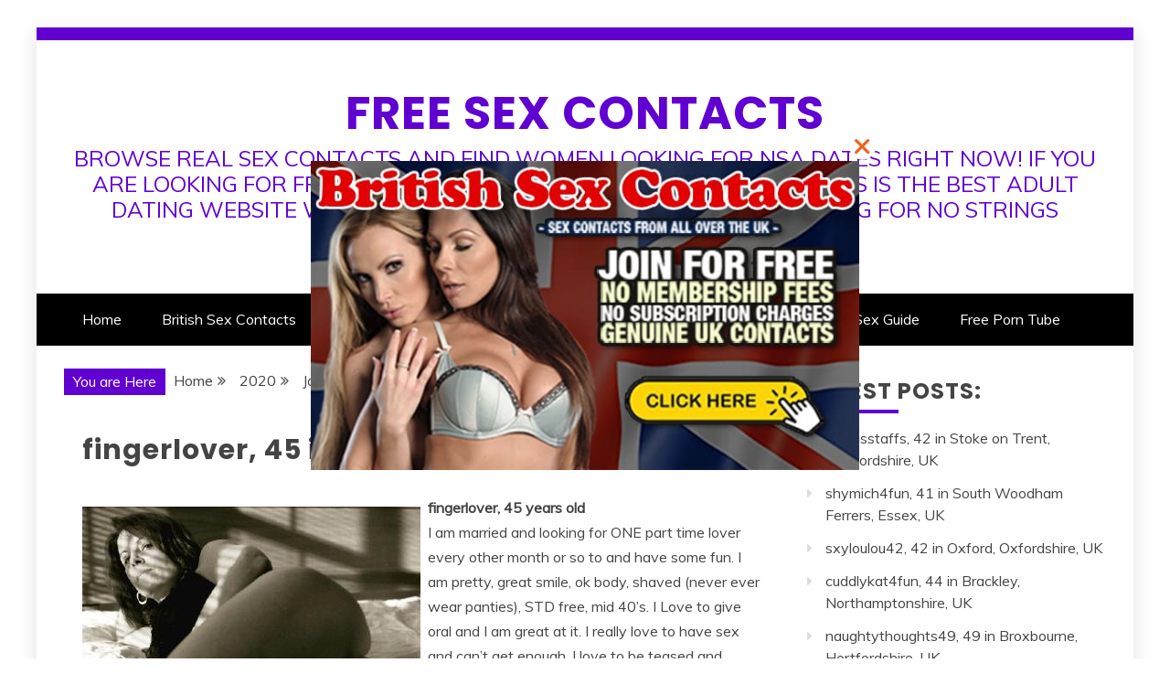

--- FILE ---
content_type: text/html; charset=UTF-8
request_url: https://www.adultblogs.co.uk/2020/01/fingerlover-45-in-knottingley-yorkshire/
body_size: 14508
content:
<!doctype html>
<html lang="en-US">
<head>
    <meta charset="UTF-8">
    <meta name="viewport" content="width=device-width, initial-scale=1">
    <link rel="profile" href="https://gmpg.org/xfn/11">

    <title>fingerlover, 45 in Knottingley, Yorkshire &#8211; Free Sex Contacts</title>
<meta name='robots' content='max-image-preview:large' />
	<style>img:is([sizes="auto" i], [sizes^="auto," i]) { contain-intrinsic-size: 3000px 1500px }</style>
	
		<!-- Meta Tag Manager -->
		<meta name="description" content="Find real sex contacts looking for local hookups and tips on casual dating at AdultBlogs.co.uk" />
		<!-- / Meta Tag Manager -->
<link rel='dns-prefetch' href='//www.googletagmanager.com' />
<link rel='dns-prefetch' href='//fonts.googleapis.com' />
<link rel="alternate" type="application/rss+xml" title="Free Sex Contacts &raquo; Feed" href="https://www.adultblogs.co.uk/feed/" />
<link rel="alternate" type="application/rss+xml" title="Free Sex Contacts &raquo; Comments Feed" href="https://www.adultblogs.co.uk/comments/feed/" />
<script type="text/javascript">
/* <![CDATA[ */
window._wpemojiSettings = {"baseUrl":"https:\/\/s.w.org\/images\/core\/emoji\/16.0.1\/72x72\/","ext":".png","svgUrl":"https:\/\/s.w.org\/images\/core\/emoji\/16.0.1\/svg\/","svgExt":".svg","source":{"concatemoji":"https:\/\/www.adultblogs.co.uk\/wp-includes\/js\/wp-emoji-release.min.js?ver=6.8.3"}};
/*! This file is auto-generated */
!function(s,n){var o,i,e;function c(e){try{var t={supportTests:e,timestamp:(new Date).valueOf()};sessionStorage.setItem(o,JSON.stringify(t))}catch(e){}}function p(e,t,n){e.clearRect(0,0,e.canvas.width,e.canvas.height),e.fillText(t,0,0);var t=new Uint32Array(e.getImageData(0,0,e.canvas.width,e.canvas.height).data),a=(e.clearRect(0,0,e.canvas.width,e.canvas.height),e.fillText(n,0,0),new Uint32Array(e.getImageData(0,0,e.canvas.width,e.canvas.height).data));return t.every(function(e,t){return e===a[t]})}function u(e,t){e.clearRect(0,0,e.canvas.width,e.canvas.height),e.fillText(t,0,0);for(var n=e.getImageData(16,16,1,1),a=0;a<n.data.length;a++)if(0!==n.data[a])return!1;return!0}function f(e,t,n,a){switch(t){case"flag":return n(e,"\ud83c\udff3\ufe0f\u200d\u26a7\ufe0f","\ud83c\udff3\ufe0f\u200b\u26a7\ufe0f")?!1:!n(e,"\ud83c\udde8\ud83c\uddf6","\ud83c\udde8\u200b\ud83c\uddf6")&&!n(e,"\ud83c\udff4\udb40\udc67\udb40\udc62\udb40\udc65\udb40\udc6e\udb40\udc67\udb40\udc7f","\ud83c\udff4\u200b\udb40\udc67\u200b\udb40\udc62\u200b\udb40\udc65\u200b\udb40\udc6e\u200b\udb40\udc67\u200b\udb40\udc7f");case"emoji":return!a(e,"\ud83e\udedf")}return!1}function g(e,t,n,a){var r="undefined"!=typeof WorkerGlobalScope&&self instanceof WorkerGlobalScope?new OffscreenCanvas(300,150):s.createElement("canvas"),o=r.getContext("2d",{willReadFrequently:!0}),i=(o.textBaseline="top",o.font="600 32px Arial",{});return e.forEach(function(e){i[e]=t(o,e,n,a)}),i}function t(e){var t=s.createElement("script");t.src=e,t.defer=!0,s.head.appendChild(t)}"undefined"!=typeof Promise&&(o="wpEmojiSettingsSupports",i=["flag","emoji"],n.supports={everything:!0,everythingExceptFlag:!0},e=new Promise(function(e){s.addEventListener("DOMContentLoaded",e,{once:!0})}),new Promise(function(t){var n=function(){try{var e=JSON.parse(sessionStorage.getItem(o));if("object"==typeof e&&"number"==typeof e.timestamp&&(new Date).valueOf()<e.timestamp+604800&&"object"==typeof e.supportTests)return e.supportTests}catch(e){}return null}();if(!n){if("undefined"!=typeof Worker&&"undefined"!=typeof OffscreenCanvas&&"undefined"!=typeof URL&&URL.createObjectURL&&"undefined"!=typeof Blob)try{var e="postMessage("+g.toString()+"("+[JSON.stringify(i),f.toString(),p.toString(),u.toString()].join(",")+"));",a=new Blob([e],{type:"text/javascript"}),r=new Worker(URL.createObjectURL(a),{name:"wpTestEmojiSupports"});return void(r.onmessage=function(e){c(n=e.data),r.terminate(),t(n)})}catch(e){}c(n=g(i,f,p,u))}t(n)}).then(function(e){for(var t in e)n.supports[t]=e[t],n.supports.everything=n.supports.everything&&n.supports[t],"flag"!==t&&(n.supports.everythingExceptFlag=n.supports.everythingExceptFlag&&n.supports[t]);n.supports.everythingExceptFlag=n.supports.everythingExceptFlag&&!n.supports.flag,n.DOMReady=!1,n.readyCallback=function(){n.DOMReady=!0}}).then(function(){return e}).then(function(){var e;n.supports.everything||(n.readyCallback(),(e=n.source||{}).concatemoji?t(e.concatemoji):e.wpemoji&&e.twemoji&&(t(e.twemoji),t(e.wpemoji)))}))}((window,document),window._wpemojiSettings);
/* ]]> */
</script>
<link rel='stylesheet' id='frontend.popup-css' href='https://www.adultblogs.co.uk/wp-content/plugins/popup-by-supsystic/modules/popup/css/frontend.popup.css?ver=1.10.35' type='text/css' media='all' />
<style id='wp-emoji-styles-inline-css' type='text/css'>

	img.wp-smiley, img.emoji {
		display: inline !important;
		border: none !important;
		box-shadow: none !important;
		height: 1em !important;
		width: 1em !important;
		margin: 0 0.07em !important;
		vertical-align: -0.1em !important;
		background: none !important;
		padding: 0 !important;
	}
</style>
<link rel='stylesheet' id='wp-block-library-css' href='https://www.adultblogs.co.uk/wp-includes/css/dist/block-library/style.min.css?ver=6.8.3' type='text/css' media='all' />
<style id='wp-block-library-theme-inline-css' type='text/css'>
.wp-block-audio :where(figcaption){color:#555;font-size:13px;text-align:center}.is-dark-theme .wp-block-audio :where(figcaption){color:#ffffffa6}.wp-block-audio{margin:0 0 1em}.wp-block-code{border:1px solid #ccc;border-radius:4px;font-family:Menlo,Consolas,monaco,monospace;padding:.8em 1em}.wp-block-embed :where(figcaption){color:#555;font-size:13px;text-align:center}.is-dark-theme .wp-block-embed :where(figcaption){color:#ffffffa6}.wp-block-embed{margin:0 0 1em}.blocks-gallery-caption{color:#555;font-size:13px;text-align:center}.is-dark-theme .blocks-gallery-caption{color:#ffffffa6}:root :where(.wp-block-image figcaption){color:#555;font-size:13px;text-align:center}.is-dark-theme :root :where(.wp-block-image figcaption){color:#ffffffa6}.wp-block-image{margin:0 0 1em}.wp-block-pullquote{border-bottom:4px solid;border-top:4px solid;color:currentColor;margin-bottom:1.75em}.wp-block-pullquote cite,.wp-block-pullquote footer,.wp-block-pullquote__citation{color:currentColor;font-size:.8125em;font-style:normal;text-transform:uppercase}.wp-block-quote{border-left:.25em solid;margin:0 0 1.75em;padding-left:1em}.wp-block-quote cite,.wp-block-quote footer{color:currentColor;font-size:.8125em;font-style:normal;position:relative}.wp-block-quote:where(.has-text-align-right){border-left:none;border-right:.25em solid;padding-left:0;padding-right:1em}.wp-block-quote:where(.has-text-align-center){border:none;padding-left:0}.wp-block-quote.is-large,.wp-block-quote.is-style-large,.wp-block-quote:where(.is-style-plain){border:none}.wp-block-search .wp-block-search__label{font-weight:700}.wp-block-search__button{border:1px solid #ccc;padding:.375em .625em}:where(.wp-block-group.has-background){padding:1.25em 2.375em}.wp-block-separator.has-css-opacity{opacity:.4}.wp-block-separator{border:none;border-bottom:2px solid;margin-left:auto;margin-right:auto}.wp-block-separator.has-alpha-channel-opacity{opacity:1}.wp-block-separator:not(.is-style-wide):not(.is-style-dots){width:100px}.wp-block-separator.has-background:not(.is-style-dots){border-bottom:none;height:1px}.wp-block-separator.has-background:not(.is-style-wide):not(.is-style-dots){height:2px}.wp-block-table{margin:0 0 1em}.wp-block-table td,.wp-block-table th{word-break:normal}.wp-block-table :where(figcaption){color:#555;font-size:13px;text-align:center}.is-dark-theme .wp-block-table :where(figcaption){color:#ffffffa6}.wp-block-video :where(figcaption){color:#555;font-size:13px;text-align:center}.is-dark-theme .wp-block-video :where(figcaption){color:#ffffffa6}.wp-block-video{margin:0 0 1em}:root :where(.wp-block-template-part.has-background){margin-bottom:0;margin-top:0;padding:1.25em 2.375em}
</style>
<style id='classic-theme-styles-inline-css' type='text/css'>
/*! This file is auto-generated */
.wp-block-button__link{color:#fff;background-color:#32373c;border-radius:9999px;box-shadow:none;text-decoration:none;padding:calc(.667em + 2px) calc(1.333em + 2px);font-size:1.125em}.wp-block-file__button{background:#32373c;color:#fff;text-decoration:none}
</style>
<style id='global-styles-inline-css' type='text/css'>
:root{--wp--preset--aspect-ratio--square: 1;--wp--preset--aspect-ratio--4-3: 4/3;--wp--preset--aspect-ratio--3-4: 3/4;--wp--preset--aspect-ratio--3-2: 3/2;--wp--preset--aspect-ratio--2-3: 2/3;--wp--preset--aspect-ratio--16-9: 16/9;--wp--preset--aspect-ratio--9-16: 9/16;--wp--preset--color--black: #000000;--wp--preset--color--cyan-bluish-gray: #abb8c3;--wp--preset--color--white: #ffffff;--wp--preset--color--pale-pink: #f78da7;--wp--preset--color--vivid-red: #cf2e2e;--wp--preset--color--luminous-vivid-orange: #ff6900;--wp--preset--color--luminous-vivid-amber: #fcb900;--wp--preset--color--light-green-cyan: #7bdcb5;--wp--preset--color--vivid-green-cyan: #00d084;--wp--preset--color--pale-cyan-blue: #8ed1fc;--wp--preset--color--vivid-cyan-blue: #0693e3;--wp--preset--color--vivid-purple: #9b51e0;--wp--preset--gradient--vivid-cyan-blue-to-vivid-purple: linear-gradient(135deg,rgba(6,147,227,1) 0%,rgb(155,81,224) 100%);--wp--preset--gradient--light-green-cyan-to-vivid-green-cyan: linear-gradient(135deg,rgb(122,220,180) 0%,rgb(0,208,130) 100%);--wp--preset--gradient--luminous-vivid-amber-to-luminous-vivid-orange: linear-gradient(135deg,rgba(252,185,0,1) 0%,rgba(255,105,0,1) 100%);--wp--preset--gradient--luminous-vivid-orange-to-vivid-red: linear-gradient(135deg,rgba(255,105,0,1) 0%,rgb(207,46,46) 100%);--wp--preset--gradient--very-light-gray-to-cyan-bluish-gray: linear-gradient(135deg,rgb(238,238,238) 0%,rgb(169,184,195) 100%);--wp--preset--gradient--cool-to-warm-spectrum: linear-gradient(135deg,rgb(74,234,220) 0%,rgb(151,120,209) 20%,rgb(207,42,186) 40%,rgb(238,44,130) 60%,rgb(251,105,98) 80%,rgb(254,248,76) 100%);--wp--preset--gradient--blush-light-purple: linear-gradient(135deg,rgb(255,206,236) 0%,rgb(152,150,240) 100%);--wp--preset--gradient--blush-bordeaux: linear-gradient(135deg,rgb(254,205,165) 0%,rgb(254,45,45) 50%,rgb(107,0,62) 100%);--wp--preset--gradient--luminous-dusk: linear-gradient(135deg,rgb(255,203,112) 0%,rgb(199,81,192) 50%,rgb(65,88,208) 100%);--wp--preset--gradient--pale-ocean: linear-gradient(135deg,rgb(255,245,203) 0%,rgb(182,227,212) 50%,rgb(51,167,181) 100%);--wp--preset--gradient--electric-grass: linear-gradient(135deg,rgb(202,248,128) 0%,rgb(113,206,126) 100%);--wp--preset--gradient--midnight: linear-gradient(135deg,rgb(2,3,129) 0%,rgb(40,116,252) 100%);--wp--preset--font-size--small: 13px;--wp--preset--font-size--medium: 20px;--wp--preset--font-size--large: 36px;--wp--preset--font-size--x-large: 42px;--wp--preset--spacing--20: 0.44rem;--wp--preset--spacing--30: 0.67rem;--wp--preset--spacing--40: 1rem;--wp--preset--spacing--50: 1.5rem;--wp--preset--spacing--60: 2.25rem;--wp--preset--spacing--70: 3.38rem;--wp--preset--spacing--80: 5.06rem;--wp--preset--shadow--natural: 6px 6px 9px rgba(0, 0, 0, 0.2);--wp--preset--shadow--deep: 12px 12px 50px rgba(0, 0, 0, 0.4);--wp--preset--shadow--sharp: 6px 6px 0px rgba(0, 0, 0, 0.2);--wp--preset--shadow--outlined: 6px 6px 0px -3px rgba(255, 255, 255, 1), 6px 6px rgba(0, 0, 0, 1);--wp--preset--shadow--crisp: 6px 6px 0px rgba(0, 0, 0, 1);}:where(.is-layout-flex){gap: 0.5em;}:where(.is-layout-grid){gap: 0.5em;}body .is-layout-flex{display: flex;}.is-layout-flex{flex-wrap: wrap;align-items: center;}.is-layout-flex > :is(*, div){margin: 0;}body .is-layout-grid{display: grid;}.is-layout-grid > :is(*, div){margin: 0;}:where(.wp-block-columns.is-layout-flex){gap: 2em;}:where(.wp-block-columns.is-layout-grid){gap: 2em;}:where(.wp-block-post-template.is-layout-flex){gap: 1.25em;}:where(.wp-block-post-template.is-layout-grid){gap: 1.25em;}.has-black-color{color: var(--wp--preset--color--black) !important;}.has-cyan-bluish-gray-color{color: var(--wp--preset--color--cyan-bluish-gray) !important;}.has-white-color{color: var(--wp--preset--color--white) !important;}.has-pale-pink-color{color: var(--wp--preset--color--pale-pink) !important;}.has-vivid-red-color{color: var(--wp--preset--color--vivid-red) !important;}.has-luminous-vivid-orange-color{color: var(--wp--preset--color--luminous-vivid-orange) !important;}.has-luminous-vivid-amber-color{color: var(--wp--preset--color--luminous-vivid-amber) !important;}.has-light-green-cyan-color{color: var(--wp--preset--color--light-green-cyan) !important;}.has-vivid-green-cyan-color{color: var(--wp--preset--color--vivid-green-cyan) !important;}.has-pale-cyan-blue-color{color: var(--wp--preset--color--pale-cyan-blue) !important;}.has-vivid-cyan-blue-color{color: var(--wp--preset--color--vivid-cyan-blue) !important;}.has-vivid-purple-color{color: var(--wp--preset--color--vivid-purple) !important;}.has-black-background-color{background-color: var(--wp--preset--color--black) !important;}.has-cyan-bluish-gray-background-color{background-color: var(--wp--preset--color--cyan-bluish-gray) !important;}.has-white-background-color{background-color: var(--wp--preset--color--white) !important;}.has-pale-pink-background-color{background-color: var(--wp--preset--color--pale-pink) !important;}.has-vivid-red-background-color{background-color: var(--wp--preset--color--vivid-red) !important;}.has-luminous-vivid-orange-background-color{background-color: var(--wp--preset--color--luminous-vivid-orange) !important;}.has-luminous-vivid-amber-background-color{background-color: var(--wp--preset--color--luminous-vivid-amber) !important;}.has-light-green-cyan-background-color{background-color: var(--wp--preset--color--light-green-cyan) !important;}.has-vivid-green-cyan-background-color{background-color: var(--wp--preset--color--vivid-green-cyan) !important;}.has-pale-cyan-blue-background-color{background-color: var(--wp--preset--color--pale-cyan-blue) !important;}.has-vivid-cyan-blue-background-color{background-color: var(--wp--preset--color--vivid-cyan-blue) !important;}.has-vivid-purple-background-color{background-color: var(--wp--preset--color--vivid-purple) !important;}.has-black-border-color{border-color: var(--wp--preset--color--black) !important;}.has-cyan-bluish-gray-border-color{border-color: var(--wp--preset--color--cyan-bluish-gray) !important;}.has-white-border-color{border-color: var(--wp--preset--color--white) !important;}.has-pale-pink-border-color{border-color: var(--wp--preset--color--pale-pink) !important;}.has-vivid-red-border-color{border-color: var(--wp--preset--color--vivid-red) !important;}.has-luminous-vivid-orange-border-color{border-color: var(--wp--preset--color--luminous-vivid-orange) !important;}.has-luminous-vivid-amber-border-color{border-color: var(--wp--preset--color--luminous-vivid-amber) !important;}.has-light-green-cyan-border-color{border-color: var(--wp--preset--color--light-green-cyan) !important;}.has-vivid-green-cyan-border-color{border-color: var(--wp--preset--color--vivid-green-cyan) !important;}.has-pale-cyan-blue-border-color{border-color: var(--wp--preset--color--pale-cyan-blue) !important;}.has-vivid-cyan-blue-border-color{border-color: var(--wp--preset--color--vivid-cyan-blue) !important;}.has-vivid-purple-border-color{border-color: var(--wp--preset--color--vivid-purple) !important;}.has-vivid-cyan-blue-to-vivid-purple-gradient-background{background: var(--wp--preset--gradient--vivid-cyan-blue-to-vivid-purple) !important;}.has-light-green-cyan-to-vivid-green-cyan-gradient-background{background: var(--wp--preset--gradient--light-green-cyan-to-vivid-green-cyan) !important;}.has-luminous-vivid-amber-to-luminous-vivid-orange-gradient-background{background: var(--wp--preset--gradient--luminous-vivid-amber-to-luminous-vivid-orange) !important;}.has-luminous-vivid-orange-to-vivid-red-gradient-background{background: var(--wp--preset--gradient--luminous-vivid-orange-to-vivid-red) !important;}.has-very-light-gray-to-cyan-bluish-gray-gradient-background{background: var(--wp--preset--gradient--very-light-gray-to-cyan-bluish-gray) !important;}.has-cool-to-warm-spectrum-gradient-background{background: var(--wp--preset--gradient--cool-to-warm-spectrum) !important;}.has-blush-light-purple-gradient-background{background: var(--wp--preset--gradient--blush-light-purple) !important;}.has-blush-bordeaux-gradient-background{background: var(--wp--preset--gradient--blush-bordeaux) !important;}.has-luminous-dusk-gradient-background{background: var(--wp--preset--gradient--luminous-dusk) !important;}.has-pale-ocean-gradient-background{background: var(--wp--preset--gradient--pale-ocean) !important;}.has-electric-grass-gradient-background{background: var(--wp--preset--gradient--electric-grass) !important;}.has-midnight-gradient-background{background: var(--wp--preset--gradient--midnight) !important;}.has-small-font-size{font-size: var(--wp--preset--font-size--small) !important;}.has-medium-font-size{font-size: var(--wp--preset--font-size--medium) !important;}.has-large-font-size{font-size: var(--wp--preset--font-size--large) !important;}.has-x-large-font-size{font-size: var(--wp--preset--font-size--x-large) !important;}
:where(.wp-block-post-template.is-layout-flex){gap: 1.25em;}:where(.wp-block-post-template.is-layout-grid){gap: 1.25em;}
:where(.wp-block-columns.is-layout-flex){gap: 2em;}:where(.wp-block-columns.is-layout-grid){gap: 2em;}
:root :where(.wp-block-pullquote){font-size: 1.5em;line-height: 1.6;}
</style>
<link rel='stylesheet' id='ads-for-wp-front-css-css' href='https://www.adultblogs.co.uk/wp-content/plugins/ads-for-wp/public/assets/css/adsforwp-front.min.css?ver=1.9.34' type='text/css' media='all' />
<link rel='stylesheet' id='refined-blog-heading-css' href='//fonts.googleapis.com/css?family=Poppins%3A400%2C500%2C600%2C700&#038;ver=6.8.3' type='text/css' media='all' />
<link rel='stylesheet' id='refined-magazine-style-css' href='https://www.adultblogs.co.uk/wp-content/themes/refined-magazine/style.css?ver=6.8.3' type='text/css' media='all' />
<style id='refined-magazine-style-inline-css' type='text/css'>
.site-branding h1, .site-branding p.site-title,.ct-dark-mode .site-title a, .site-title, .site-title a, .site-title a:hover, .site-title a:visited:hover { color: #6001d2; }.ct-dark-mode .site-branding  .site-description, .site-branding  .site-description { color: #6001D2; }.entry-content a, .entry-title a:hover, .related-title a:hover, .posts-navigation .nav-previous a:hover, .post-navigation .nav-previous a:hover, .posts-navigation .nav-next a:hover, .post-navigation .nav-next a:hover, #comments .comment-content a:hover, #comments .comment-author a:hover, .offcanvas-menu nav ul.top-menu li a:hover, .offcanvas-menu nav ul.top-menu li.current-menu-item > a, .error-404-title, #refined-magazine-breadcrumbs a:hover, .entry-content a.read-more-text:hover, a:hover, a:visited:hover, .widget_refined_magazine_category_tabbed_widget.widget ul.ct-nav-tabs li a  { color : #6001D2; }.candid-refined-post-format, .refined-magazine-featured-block .refined-magazine-col-2 .candid-refined-post-format, .cat-links a,.top-bar,.main-navigation ul li a:hover, .main-navigation ul li.current-menu-item > a, .main-navigation ul li a:hover, .main-navigation ul li.current-menu-item > a, .trending-title, .search-form input[type=submit], input[type="submit"], ::selection, #toTop, .breadcrumbs span.breadcrumb, article.sticky .refined-magazine-content-container, .candid-pagination .page-numbers.current, .candid-pagination .page-numbers:hover, .ct-title-head, .widget-title:before, .widget ul.ct-nav-tabs:before, .widget ul.ct-nav-tabs li.ct-title-head:hover, .widget ul.ct-nav-tabs li.ct-title-head.ui-tabs-active { background-color : #6001D2; }.candid-refined-post-format, .refined-magazine-featured-block .refined-magazine-col-2 .candid-refined-post-format, blockquote, .search-form input[type="submit"], input[type="submit"], .candid-pagination .page-numbers { border-color : #6001D2; }.cat-links a:focus{ outline : 1px dashed #6001D2; }.ct-post-overlay .post-content, .ct-post-overlay .post-content a, .widget .ct-post-overlay .post-content a, .widget .ct-post-overlay .post-content a:visited, .ct-post-overlay .post-content a:visited:hover, .slide-details:hover .cat-links a { color: #fff; }.logo-wrapper-block{background-color : #ffffff; }@media (min-width: 1600px){.ct-boxed #page{max-width : 1222px; }}@media (min-width: 1450px){.ct-boxed #page{max-width : 1222px; }}
</style>
<link rel='stylesheet' id='refined-blog-style-css' href='https://www.adultblogs.co.uk/wp-content/themes/refined-blog/style.css?ver=6.8.3' type='text/css' media='all' />
<link rel='stylesheet' id='google-fonts-css' href='//fonts.googleapis.com/css?family=Slabo+27px%7CMuli&#038;display=swap&#038;ver=6.8.3' type='text/css' media='all' />
<link rel='stylesheet' id='font-awesome-4-css' href='https://www.adultblogs.co.uk/wp-content/themes/refined-magazine/candidthemes/assets/framework/Font-Awesome/css/font-awesome.min.css?ver=1.2.4' type='text/css' media='all' />
<link rel='stylesheet' id='slick-css-css' href='https://www.adultblogs.co.uk/wp-content/themes/refined-magazine/candidthemes/assets/framework/slick/slick.css?ver=6.8.3' type='text/css' media='all' />
<link rel='stylesheet' id='slick-theme-css-css' href='https://www.adultblogs.co.uk/wp-content/themes/refined-magazine/candidthemes/assets/framework/slick/slick-theme.css?ver=6.8.3' type='text/css' media='all' />
<script type="text/javascript" src="https://www.adultblogs.co.uk/wp-includes/js/jquery/jquery.min.js?ver=3.7.1" id="jquery-core-js"></script>
<script type="text/javascript" src="https://www.adultblogs.co.uk/wp-includes/js/jquery/jquery-migrate.min.js?ver=3.4.1" id="jquery-migrate-js"></script>
<script type="text/javascript" src="https://www.adultblogs.co.uk/wp-content/plugins/popup-by-supsystic/js/common.min.js?ver=1.10.35" id="commonPps-js"></script>
<script type="text/javascript" id="corePps-js-extra">
/* <![CDATA[ */
var PPS_DATA = {"siteUrl":"https:\/\/www.adultblogs.co.uk\/","imgPath":"https:\/\/www.adultblogs.co.uk\/wp-content\/plugins\/popup-by-supsystic\/img\/","cssPath":"https:\/\/www.adultblogs.co.uk\/wp-content\/plugins\/popup-by-supsystic\/css\/","loader":"https:\/\/www.adultblogs.co.uk\/wp-content\/plugins\/popup-by-supsystic\/img\/loading.gif","close":"https:\/\/www.adultblogs.co.uk\/wp-content\/plugins\/popup-by-supsystic\/img\/cross.gif","ajaxurl":"https:\/\/www.adultblogs.co.uk\/wp-admin\/admin-ajax.php","options":{"add_love_link":"0","disable_autosave":"0"},"PPS_CODE":"pps","jsPath":"https:\/\/www.adultblogs.co.uk\/wp-content\/plugins\/popup-by-supsystic\/js\/"};
/* ]]> */
</script>
<script type="text/javascript" src="https://www.adultblogs.co.uk/wp-content/plugins/popup-by-supsystic/js/core.min.js?ver=1.10.35" id="corePps-js"></script>
<script type="text/javascript" id="frontend.popup-js-extra">
/* <![CDATA[ */
var ppsPopups = [{"id":"105","label":"Joyium","active":"1","original_id":"38","params":{"main":{"show_on":"page_load","show_on_page_load_enb_delay":"1","show_on_page_load_delay":"1","show_on_click_on_el_delay":"0","show_on_scroll_window_delay":"1","show_on_scroll_window_perc_scroll":"0","show_on_link_follow_delay":"0","visit_page_cnt":"","close_on":"overlay_click","show_pages":"all","show_time_from":"12:00am","show_time_to":"12:00am","show_date_from":"","show_date_to":"","show_to":"everyone","show_to_first_time_visit_days":"1","show_to_until_make_action_days":"30","count_times_num":"1","count_times_mes":"day","hide_for_devices_show":"0","hide_for_post_types_show":"0","hide_for_ips_show":"0","hide_for_ips":"","hide_for_countries_show":"0","hide_for_languages_show":"0","hide_search_engines_show":"0","hide_preg_url_show":"0","hide_preg_url":"","hide_for_user_roles_show":"0"},"tpl":{"width":"600","width_measure":"px","bg_overlay_opacity":"0","bg_overlay_type":"color","bg_overlay_color":"#ffffff","bg_overlay_img":"","bg_overlay_img_pos":"stretch","bg_type_0":"none","bg_img_0":"","bg_color_0":"#ffffff","font_label":"Abel","label_font_color":"","font_txt_0":"Abel","text_font_color_0":"#c6c3c3","font_footer":"Abel","footer_font_color":"#c6c3c3","responsive_mode":"width_only","reidrect_on_close":"https:\/\/www.real-sexcontacts.co.uk\/index.php?ad=ab_pu","reidrect_on_close_new_wnd":"1","close_btn":"close-orange","layered_pos":"","enb_label":"1","label":"Clear PopUp","enb_txt_0":"1","btn_txt_0":"Click to Close","btn_url_0":"#","is_close_btn_0":"1","anim_key":"none","anim_close_key":"","anim_duration":1000,"anim_close_duration":"","stat_ga_code":"","txt_0":"<p><a href=\"https:\/\/www.joyium.com\"><img class=\"alignnone size-full wp-image-8017\" src=\"https:\/\/www.adultblogs.co.uk\/wp-content\/uploads\/2023\/02\/Splash.jpg\" alt=\"\" width=\"640\" height=\"360\" \/><\/a><\/p>","sub_fields":{"email":{"label":"E-Mail","html":"text","enb":true,"mandatory":true,"name":"email"},"name":{"label":"Name","html":"text","enb":false,"name":"name"}},"reg_fields":{"name":{"label":"Name","html":"text","enb":1,"name":"name"},"email":{"label":"E-Mail","html":"text","enb":true,"mandatory":true,"name":"email"}}},"opts_attrs":{"bg_number":"1","txt_block_number":"1","btns_number":"1"}},"img_preview":"clear-popup.jpg","show_on":"1","show_to":"1","show_pages":"1","type_id":"8","views":"225234","unique_views":"140787","actions":"0","date_created":"2015-01-10 18:59:43","sort_order":"0","show_in_admin_area":"0","img_preview_url":"https:\/\/www.adultblogs.co.uk\/wp-content\/plugins\/popup-by-supsystic\/assets\/popup\/img\/preview\/clear-popup.jpg","view_id":"105_602432","type":"full_screen","rendered_html":"<span style=\"display: none;\" id=\"ppsPopupStylesHidden_105_602432\">#ppsPopupShell_105_602432 {\n\twidth: 600px;\n  \tpadding: 15px;\n  \tfont-family: \"Open Sans\",arial;\n\tfont-size: 16px;\n\tline-height: 1.475;\n\tfont-weight: normal;\n\tcolor: #fff;\n  \ttext-shadow: 1px 1px 1px #000000;\n  \ttext-align: center;\n}\n#ppsPopupShell_105_602432, #ppsPopupShell_105_602432 * {\n\t-webkit-box-sizing: content-box;\n\t-moz-box-sizing:    content-box;\n\tbox-sizing:         content-box;\n}\n#ppsPopupShell_105_602432 .ppsInnerTblContent {\n\tbackground-color: transparent;\n}\n#ppsPopupShell_105_602432 .ppsPopupLabel {\n\tfont-size: 32px;\n}\n#ppsPopupShell_105_602432 .ppsPopupClose {\n\tbackground-repeat: no-repeat;\n  \tcursor: pointer;\n}\n#ppsPopupShell_105_602432 .ppsPopupClose:hover {\n\topacity: 0.8;\n}\n#ppsPopupShell_105_602432 .ppsBtn {\n  \tdisplay: inline;\n  \tmargin: 0;\n  \tpadding: 5px 20px;\n  \tborder-radius: 5px;\n  \ttransition-duration: 0.3s;\n  \ttext-decoration: none !important;\n  \tcolor: #fff;\n  \tfont-size: 24px;\n  \tborder: 1px solid #000;\n  \tcolor: #000;}\n#ppsPopupShell_105_602432 .ppsBtn:hover,\n#ppsPopupShell_105_602432 .ppsBtn:active {}\n#ppsPopupShell_105_602432 .ppsPopupClose {\n\tdisplay: inline !important;\n}#ppsPopupShell_105_602432 .ppsPopupClose { position:absolute;background-image:url(\"https:\/\/www.adultblogs.co.uk\/wp-content\/plugins\/popup-by-supsystic\/modules\/popup\/img\/assets\/close_btns\/close-orange.png\");background-repeat:no-repeat;top:-16px;right:-16px;width:42px;height:42px; }<\/span><div id=\"ppsPopupShell_105_602432\" class=\"ppsPopupShell ppsPopupListsShell\">\n\t<a href=\"#\" class=\"ppsPopupClose ppsPopupClose_close-orange\"><\/a>\n\t<div class=\"ppsInnerTblContent\">\t\t\t<div class=\"ppsPopupTxt ppsPopupTxt_0\"><p><a href=\"https:\/\/www.joyium.com\"><img class=\"alignnone size-full wp-image-8017\" src=\"https:\/\/www.adultblogs.co.uk\/wp-content\/uploads\/2023\/02\/Splash.jpg\" alt=\"\" width=\"640\" height=\"360\" \/><\/a><\/p><\/div>\t<\/div>\n<\/div>","connect_hash":"3e133b3f7d1fe42af949c48bc5ff28ea"}];
/* ]]> */
</script>
<script type="text/javascript" src="https://www.adultblogs.co.uk/wp-content/plugins/popup-by-supsystic/modules/popup/js/frontend.popup.js?ver=1.10.35" id="frontend.popup-js"></script>

<!-- Google tag (gtag.js) snippet added by Site Kit -->
<!-- Google Analytics snippet added by Site Kit -->
<script type="text/javascript" src="https://www.googletagmanager.com/gtag/js?id=GT-NS949XT" id="google_gtagjs-js" async></script>
<script type="text/javascript" id="google_gtagjs-js-after">
/* <![CDATA[ */
window.dataLayer = window.dataLayer || [];function gtag(){dataLayer.push(arguments);}
gtag("set","linker",{"domains":["www.adultblogs.co.uk"]});
gtag("js", new Date());
gtag("set", "developer_id.dZTNiMT", true);
gtag("config", "GT-NS949XT");
/* ]]> */
</script>
<link rel="https://api.w.org/" href="https://www.adultblogs.co.uk/wp-json/" /><link rel="alternate" title="JSON" type="application/json" href="https://www.adultblogs.co.uk/wp-json/wp/v2/posts/5551" /><link rel="EditURI" type="application/rsd+xml" title="RSD" href="https://www.adultblogs.co.uk/xmlrpc.php?rsd" />
<meta name="generator" content="WordPress 6.8.3" />
<link rel="canonical" href="https://www.adultblogs.co.uk/2020/01/fingerlover-45-in-knottingley-yorkshire/" />
<link rel='shortlink' href='https://www.adultblogs.co.uk/?p=5551' />
<link rel="alternate" title="oEmbed (JSON)" type="application/json+oembed" href="https://www.adultblogs.co.uk/wp-json/oembed/1.0/embed?url=https%3A%2F%2Fwww.adultblogs.co.uk%2F2020%2F01%2Ffingerlover-45-in-knottingley-yorkshire%2F" />
<link rel="alternate" title="oEmbed (XML)" type="text/xml+oembed" href="https://www.adultblogs.co.uk/wp-json/oembed/1.0/embed?url=https%3A%2F%2Fwww.adultblogs.co.uk%2F2020%2F01%2Ffingerlover-45-in-knottingley-yorkshire%2F&#038;format=xml" />
		<script type="text/javascript">              
				jQuery(document).ready( function($) {    
					if ($('#adsforwp-hidden-block').length == 0 ) {
						$.getScript("https://www.adultblogs.co.uk/front.js");
					}
				});
		</script>
				<meta name="generator" content="Site Kit by Google 1.170.0" />		<script type="text/javascript">
			var _statcounter = _statcounter || [];
			_statcounter.push({"tags": {"author": "Admin"}});
		</script>
		
<!-- Google AdSense meta tags added by Site Kit -->
<meta name="google-adsense-platform-account" content="ca-host-pub-2644536267352236">
<meta name="google-adsense-platform-domain" content="sitekit.withgoogle.com">
<!-- End Google AdSense meta tags added by Site Kit -->

<!-- Schema & Structured Data For WP v1.53 - -->
<script type="application/ld+json" class="saswp-schema-markup-output">
[{"@context":"https:\/\/schema.org\/","@type":"BreadcrumbList","@id":"https:\/\/www.adultblogs.co.uk\/2020\/01\/fingerlover-45-in-knottingley-yorkshire\/#breadcrumb","itemListElement":[{"@type":"ListItem","position":1,"item":{"@id":"https:\/\/www.adultblogs.co.uk","name":"Free Sex Contacts"}},{"@type":"ListItem","position":2,"item":{"@id":"https:\/\/www.adultblogs.co.uk\/category\/sex-contacts\/","name":"Sex Contacts"}},{"@type":"ListItem","position":3,"item":{"@id":"https:\/\/www.adultblogs.co.uk\/2020\/01\/fingerlover-45-in-knottingley-yorkshire\/","name":"fingerlover, 45 in Knottingley, Yorkshire"}}]}]
</script>

		<style type="text/css">
					.site-title a, .site-title{
				color: #6001d2;
			}
		</style>
		<link rel="icon" href="https://www.adultblogs.co.uk/wp-content/uploads/2020/01/cropped-AB-32x32.jpg" sizes="32x32" />
<link rel="icon" href="https://www.adultblogs.co.uk/wp-content/uploads/2020/01/cropped-AB-192x192.jpg" sizes="192x192" />
<link rel="apple-touch-icon" href="https://www.adultblogs.co.uk/wp-content/uploads/2020/01/cropped-AB-180x180.jpg" />
<meta name="msapplication-TileImage" content="https://www.adultblogs.co.uk/wp-content/uploads/2020/01/cropped-AB-270x270.jpg" />
<!-- ## NXS/OG ## --><!-- ## NXSOGTAGS ## --><!-- ## NXS/OG ## -->
</head>
<body class="wp-singular post-template-default single single-post postid-5551 single-format-standard wp-embed-responsive wp-theme-refined-magazine wp-child-theme-refined-blog ct-bg ct-boxed ct-sticky-sidebar right-sidebar"  >
<div id="page" class="site">
            <a class="skip-link screen-reader-text"
           href="#content">Skip to content</a>
                    <!-- Preloader -->
            <div id="loader-wrapper">
                <div id="loader"></div>

                <div class="loader-section section-left"></div>
                <div class="loader-section section-right"></div>

            </div>
                <header id="masthead" class="site-header"  >
                <div class="overlay"></div>
                <div class="top-bar">
        <a href="#" class="ct-show-hide-top"> <i class="fa fa-chevron-down"></i> </a>
        <div class="container-inner clearfix">

            <div class="top-left-col clearfix">

        
        </div>

                <div class="top-right-col clearfix">
                </div> <!-- .top-right-col -->
                </div> <!-- .container-inner -->
        </div> <!-- .top-bar -->

                            <div class="logo-wrapper-block">
                    <div class="container-inner clearfix logo-wrapper-container">
        <div class="logo-wrapper full-wrapper text-center">
            <div class="site-branding">

                <div class="refined-magazine-logo-container">
                                            <p class="site-title"><a href="https://www.adultblogs.co.uk/"
                                                 rel="home">Free Sex Contacts</a></p>
                                            <p class="site-description">BROWSE REAL SEX CONTACTS AND FIND WOMEN LOOKING FOR NSA DATES RIGHT NOW! IF YOU ARE LOOKING FOR FREE SEX HOOKUPS WITH HORNY WOMEN THEN THIS IS THE BEST ADULT DATING WEBSITE WITH THOUSANDS OF REAL SEX CONTACTS LOOKING FOR NO STRINGS PARTNERS FOR SAME DAY FUN!</p>
                                    </div> <!-- refined-magazine-logo-container -->
            </div><!-- .site-branding -->
        </div> <!-- .logo-wrapper -->
                </div> <!-- .container-inner -->
        </div> <!-- .logo-wrapper-block -->
                <div class="refined-magazine-menu-container sticky-header">
            <div class="container-inner clearfix">
                <nav id="site-navigation"
                     class="main-navigation"  >
                    <div class="navbar-header clearfix">
                        <button class="menu-toggle" aria-controls="primary-menu"
                                aria-expanded="false">
                            <span> </span>
                        </button>
                    </div>
                    <ul id="primary-menu" class="nav navbar-nav nav-menu">
                                                <li id="menu-item-1163" class="menu-item menu-item-type-custom menu-item-object-custom menu-item-home menu-item-1163"><a href="https://www.adultblogs.co.uk/">Home</a></li>
<li id="menu-item-1166" class="menu-item menu-item-type-custom menu-item-object-custom menu-item-1166"><a href="https://www.joyium.com/index.php?ad=ab_menu">British Sex Contacts</a></li>
<li id="menu-item-6329" class="menu-item menu-item-type-custom menu-item-object-custom menu-item-6329"><a href="https://www.americansexcontacts.com/index.php?ad=ab_menu">USA Sex Contacts</a></li>
<li id="menu-item-1167" class="menu-item menu-item-type-custom menu-item-object-custom menu-item-1167"><a href="https://www.maturesexcontacts.com/index.php?ad=ab_menu">Mature Sex Contacts</a></li>
<li id="menu-item-4383" class="menu-item menu-item-type-custom menu-item-object-custom menu-item-4383"><a href="https://www.indiansexcontacts.co.uk/index.php?ad=ab_menu">Indian Sex Contacts</a></li>
<li id="menu-item-8738" class="menu-item menu-item-type-custom menu-item-object-custom menu-item-8738"><a href="https://www.sexguide.co.uk">Sex Guide</a></li>
<li id="menu-item-8813" class="menu-item menu-item-type-custom menu-item-object-custom menu-item-8813"><a href="https://www.porntube.co.uk">Free Porn Tube</a></li>
                    </ul>
                </nav><!-- #site-navigation -->

                            </div> <!-- .container-inner -->
        </div> <!-- refined-magazine-menu-container -->
                </header><!-- #masthead -->
        
    <div id="content" class="site-content">
                <div class="container-inner ct-container-main clearfix">
			
	<meta name="juicyads-site-verification" content="3518f1c49ea77e1509cf730c3b6475aa">

    <div id="primary" class="content-area">
        <main id="main" class="site-main">

                            <div class="breadcrumbs">
                    <div class='breadcrumbs init-animate clearfix'><span class='breadcrumb'>You are Here</span><div id='refined-magazine-breadcrumbs' class='clearfix'><div role="navigation" aria-label="Breadcrumbs" class="breadcrumb-trail breadcrumbs" ><ul class="trail-items"  ><meta name="numberOfItems" content="4" /><meta name="itemListOrder" content="Ascending" /><li    class="trail-item trail-begin"><a href="https://www.adultblogs.co.uk" rel="home"><span >Home</span></a><meta  content="1" /></li><li    class="trail-item"><a href="https://www.adultblogs.co.uk/2020/"><span >2020</span></a><meta  content="2" /></li><li    class="trail-item"><a href="https://www.adultblogs.co.uk/2020/01/"><span >January</span></a><meta  content="3" /></li><li    class="trail-item trail-end"><span >fingerlover, 45 in Knottingley, Yorkshire</span><meta  content="4" /></li></ul></div></div></div>                </div>
                                        <article id="post-5551" class="post-5551 post type-post status-publish format-standard hentry category-sex-contacts tag-knottingley tag-yorkshire"  >
        <div class="refined-magazine-content-container refined-magazine-no-thumbnail">
                <div class="refined-magazine-content-area">
            <header class="entry-header">

                <div class="post-meta">
                                    </div>
                <h1 class="entry-title" >fingerlover, 45 in Knottingley, Yorkshire</h1>                    <div class="entry-meta">
                                            </div><!-- .entry-meta -->
                            </header><!-- .entry-header -->


            <div class="entry-content">
                <div style='float:left; margin:0 8px 8px 0'>
			<a href='https://www.britishsexcontacts.com/Profile.php?ContactID=75836&#038;SiteID=1001&#038;SearchType=01'><br />
			<img src='https://www.britishsexcontacts.com/assets/Photos/Female/75836.jpg' style='margin-top:-15px; margin-bottom:-15px'><br />
			</a>
		</div>
<p>		<strong>fingerlover, 45 years old</strong> </strong><br />
		I am married and looking for ONE part time lover every other month or so to and have some fun.  I am pretty, great smile, ok body, shaved (never ever wear panties), STD free, mid 40&#8217;s.  I Love to give oral and I am great at it. I really love to have sex and can&#8217;t get enough.  I love to be teased and played with outside or in a public place discreetly. Fingers inside me really turn me on!</p>
<p>Visit: <a href='https://www.britishsexcontacts.com/Profile.php?ContactID=75836&#038;SiteID=1001&#038;SearchType=01'>www.britishsexcontacts.com</a> to contact fingerlover plus 1000&#8217;s of more women in the UK looking for no strings sex dates</p>
<div data-ad-id="7955" style="text-align:center; margin-top:px; margin-bottom:px; margin-left:px; margin-right:px;float:none;" class="afw afw_ad_image afw_ad afwadid-7955  ">
                                                        <div style="font-size:10px;text-align:center;color:#cccccc;">Advertisement</div>
                            
							<a target="_blank" href="https://www.britishsexcontacts.com" rel="nofollow"><img fetchpriority="high" decoding="async" height="119" width="560" src="https://www.adultblogs.co.uk/wp-content/uploads/2022/12/BSC03.gif"></a>
                                                                      
							</div>
                            </div>
            <!-- .entry-content -->

            <footer class="entry-footer">
                <span class="tags-links"><i class="fa fa-tags"></i></span><a href="https://www.adultblogs.co.uk/tag/knottingley/" rel="tag">Knottingley</a>, <a href="https://www.adultblogs.co.uk/tag/yorkshire/" rel="tag">Yorkshire</a>            </footer><!-- .entry-footer -->

                    </div> <!-- .refined-magazine-content-area -->
    </div> <!-- .refined-magazine-content-container -->
</article><!-- #post-5551 -->

	<nav class="navigation post-navigation" aria-label="Posts">
		<h2 class="screen-reader-text">Post navigation</h2>
		<div class="nav-links"><div class="nav-previous"><a href="https://www.adultblogs.co.uk/2020/01/easykate1975-45-in-lyme-regis-dorset/" rel="prev">easykate1975, 45 in Lyme Regis, Dorset</a></div><div class="nav-next"><a href="https://www.adultblogs.co.uk/2020/01/uniformfreakx-26-in-brigg-lincolnshire/" rel="next">uniformfreakx, 26 in Brigg, Lincolnshire</a></div></div>
	</nav>                <div class="related-pots-block">
                                            <h2 class="widget-title">
                            Related Ads                        </h2>
                                        <ul class="related-post-entries clearfix">
                                                    <li>
                                                                    <figure class="widget-image">
                                        <a href="https://www.adultblogs.co.uk/2026/01/shyjasstaffs-42-in-stoke-on-trent-staffordshire-uk/">
                                            <img width="300" height="220" src="https://www.adultblogs.co.uk/wp-content/uploads/2026/01/514349-300x220.jpg" class="attachment-refined-magazine-small-thumb size-refined-magazine-small-thumb wp-post-image" alt="" decoding="async" />                                        </a>
                                    </figure>
                                                                <div class="featured-desc">
                                    <h2 class="related-title">
                                        <a href="https://www.adultblogs.co.uk/2026/01/shyjasstaffs-42-in-stoke-on-trent-staffordshire-uk/">
                                            shyjasstaffs, 42 in Stoke on Trent, Staffordshire, UK                                        </a>
                                    </h2>
                                    <div class="entry-meta">
                                                                            </div><!-- .entry-meta -->
                                </div>
                            </li>
                                                    <li>
                                                                    <figure class="widget-image">
                                        <a href="https://www.adultblogs.co.uk/2026/01/shymich4fun-41-in-south-woodham-ferrers-essex-uk/">
                                            <img width="300" height="220" src="https://www.adultblogs.co.uk/wp-content/uploads/2026/01/514348-300x220.jpg" class="attachment-refined-magazine-small-thumb size-refined-magazine-small-thumb wp-post-image" alt="" decoding="async" />                                        </a>
                                    </figure>
                                                                <div class="featured-desc">
                                    <h2 class="related-title">
                                        <a href="https://www.adultblogs.co.uk/2026/01/shymich4fun-41-in-south-woodham-ferrers-essex-uk/">
                                            shymich4fun, 41 in South Woodham Ferrers, Essex, UK                                        </a>
                                    </h2>
                                    <div class="entry-meta">
                                                                            </div><!-- .entry-meta -->
                                </div>
                            </li>
                                                    <li>
                                                                    <figure class="widget-image">
                                        <a href="https://www.adultblogs.co.uk/2026/01/sxyloulou42-42-in-oxford-oxfordshire-uk/">
                                            <img width="300" height="220" src="https://www.adultblogs.co.uk/wp-content/uploads/2026/01/514347-300x220.jpg" class="attachment-refined-magazine-small-thumb size-refined-magazine-small-thumb wp-post-image" alt="" decoding="async" loading="lazy" />                                        </a>
                                    </figure>
                                                                <div class="featured-desc">
                                    <h2 class="related-title">
                                        <a href="https://www.adultblogs.co.uk/2026/01/sxyloulou42-42-in-oxford-oxfordshire-uk/">
                                            sxyloulou42, 42 in Oxford, Oxfordshire, UK                                        </a>
                                    </h2>
                                    <div class="entry-meta">
                                                                            </div><!-- .entry-meta -->
                                </div>
                            </li>
                                            </ul>
                </div> <!-- .related-post-block -->
                
        </main><!-- #main -->
    </div><!-- #primary -->


<aside id="secondary" class="widget-area"  >
    <div class="ct-sidebar-wrapper">
	
		<div class="sidebar-widget-container"><section id="recent-posts-2" class="widget widget_recent_entries">
		<h2 class="widget-title">Latest Posts:</h2>
		<ul>
											<li>
					<a href="https://www.adultblogs.co.uk/2026/01/shyjasstaffs-42-in-stoke-on-trent-staffordshire-uk/">shyjasstaffs, 42 in Stoke on Trent, Staffordshire, UK</a>
									</li>
											<li>
					<a href="https://www.adultblogs.co.uk/2026/01/shymich4fun-41-in-south-woodham-ferrers-essex-uk/">shymich4fun, 41 in South Woodham Ferrers, Essex, UK</a>
									</li>
											<li>
					<a href="https://www.adultblogs.co.uk/2026/01/sxyloulou42-42-in-oxford-oxfordshire-uk/">sxyloulou42, 42 in Oxford, Oxfordshire, UK</a>
									</li>
											<li>
					<a href="https://www.adultblogs.co.uk/2025/12/cuddlykat4fun-44-in-brackley-northamptonshire-uk/">cuddlykat4fun, 44 in Brackley, Northamptonshire, UK</a>
									</li>
											<li>
					<a href="https://www.adultblogs.co.uk/2025/12/naughtythoughts49-49-in-broxbourne-hertfordshire-uk/">naughtythoughts49, 49 in Broxbourne, Hertfordshire, UK</a>
									</li>
											<li>
					<a href="https://www.adultblogs.co.uk/2025/12/shagmeplease1-41-in-market-harborough-leicestershire-uk/">shagmeplease1, 41 in Market Harborough, Leicestershire, UK</a>
									</li>
											<li>
					<a href="https://www.adultblogs.co.uk/2025/12/realbritishcontacts-com-review-a-genuine-uk-casual-dating-site/">RealBritishContacts.com Review – A Genuine UK Casual Dating Site?</a>
									</li>
											<li>
					<a href="https://www.adultblogs.co.uk/2025/12/craveattention36-36-in-holland-on-sea-essex-uk/">craveattention36, 36 in Holland on Sea, Essex, UK</a>
									</li>
											<li>
					<a href="https://www.adultblogs.co.uk/2025/12/secretslut4men-46-in-clun-shropshire-uk/">secretslut4men, 46 in Clun, Shropshire, UK</a>
									</li>
											<li>
					<a href="https://www.adultblogs.co.uk/2025/11/chris999xxx-41-in-bedford-bedfordshire-uk/">chris999xxx, 41 in Bedford, Bedfordshire, UK</a>
									</li>
					</ul>

		</section></div> <div class="sidebar-widget-container"><section id="tag_cloud-2" class="widget widget_tag_cloud"><h2 class="widget-title">Popular Locations:</h2><div class="tagcloud"><a href="https://www.adultblogs.co.uk/tag/aberdeenshire/" class="tag-cloud-link tag-link-299 tag-link-position-1" style="font-size: 12px;" aria-label="Aberdeenshire (52 items)">Aberdeenshire<span class="tag-link-count"> (52)</span></a>
<a href="https://www.adultblogs.co.uk/tag/bedfordshire/" class="tag-cloud-link tag-link-134 tag-link-position-2" style="font-size: 12px;" aria-label="Bedfordshire (57 items)">Bedfordshire<span class="tag-link-count"> (57)</span></a>
<a href="https://www.adultblogs.co.uk/tag/berkshire/" class="tag-cloud-link tag-link-21 tag-link-position-3" style="font-size: 12px;" aria-label="Berkshire (53 items)">Berkshire<span class="tag-link-count"> (53)</span></a>
<a href="https://www.adultblogs.co.uk/tag/birmingham/" class="tag-cloud-link tag-link-91 tag-link-position-4" style="font-size: 12px;" aria-label="BIRMINGHAM (56 items)">BIRMINGHAM<span class="tag-link-count"> (56)</span></a>
<a href="https://www.adultblogs.co.uk/tag/cheshire/" class="tag-cloud-link tag-link-153 tag-link-position-5" style="font-size: 12px;" aria-label="Cheshire (82 items)">Cheshire<span class="tag-link-count"> (82)</span></a>
<a href="https://www.adultblogs.co.uk/tag/cornwall/" class="tag-cloud-link tag-link-138 tag-link-position-6" style="font-size: 12px;" aria-label="Cornwall (55 items)">Cornwall<span class="tag-link-count"> (55)</span></a>
<a href="https://www.adultblogs.co.uk/tag/county-durham/" class="tag-cloud-link tag-link-122 tag-link-position-7" style="font-size: 12px;" aria-label="County Durham (64 items)">County Durham<span class="tag-link-count"> (64)</span></a>
<a href="https://www.adultblogs.co.uk/tag/cumbria/" class="tag-cloud-link tag-link-195 tag-link-position-8" style="font-size: 12px;" aria-label="Cumbria (58 items)">Cumbria<span class="tag-link-count"> (58)</span></a>
<a href="https://www.adultblogs.co.uk/tag/derbyshire/" class="tag-cloud-link tag-link-33 tag-link-position-9" style="font-size: 12px;" aria-label="Derbyshire (87 items)">Derbyshire<span class="tag-link-count"> (87)</span></a>
<a href="https://www.adultblogs.co.uk/tag/devon/" class="tag-cloud-link tag-link-25 tag-link-position-10" style="font-size: 12px;" aria-label="Devon (103 items)">Devon<span class="tag-link-count"> (103)</span></a>
<a href="https://www.adultblogs.co.uk/tag/dorset/" class="tag-cloud-link tag-link-79 tag-link-position-11" style="font-size: 12px;" aria-label="Dorset (61 items)">Dorset<span class="tag-link-count"> (61)</span></a>
<a href="https://www.adultblogs.co.uk/tag/essex/" class="tag-cloud-link tag-link-6 tag-link-position-12" style="font-size: 12px;" aria-label="Essex (172 items)">Essex<span class="tag-link-count"> (172)</span></a>
<a href="https://www.adultblogs.co.uk/tag/fife/" class="tag-cloud-link tag-link-51 tag-link-position-13" style="font-size: 12px;" aria-label="Fife (67 items)">Fife<span class="tag-link-count"> (67)</span></a>
<a href="https://www.adultblogs.co.uk/tag/free-porn/" class="tag-cloud-link tag-link-380 tag-link-position-14" style="font-size: 12px;" aria-label="free porn (71 items)">free porn<span class="tag-link-count"> (71)</span></a>
<a href="https://www.adultblogs.co.uk/tag/free-sex/" class="tag-cloud-link tag-link-378 tag-link-position-15" style="font-size: 12px;" aria-label="free sex (100 items)">free sex<span class="tag-link-count"> (100)</span></a>
<a href="https://www.adultblogs.co.uk/tag/gloucestershire/" class="tag-cloud-link tag-link-10 tag-link-position-16" style="font-size: 12px;" aria-label="Gloucestershire (79 items)">Gloucestershire<span class="tag-link-count"> (79)</span></a>
<a href="https://www.adultblogs.co.uk/tag/greater-london/" class="tag-cloud-link tag-link-399 tag-link-position-17" style="font-size: 12px;" aria-label="Greater London (56 items)">Greater London<span class="tag-link-count"> (56)</span></a>
<a href="https://www.adultblogs.co.uk/tag/hampshire/" class="tag-cloud-link tag-link-72 tag-link-position-18" style="font-size: 12px;" aria-label="Hampshire (145 items)">Hampshire<span class="tag-link-count"> (145)</span></a>
<a href="https://www.adultblogs.co.uk/tag/hertfordshire/" class="tag-cloud-link tag-link-62 tag-link-position-19" style="font-size: 12px;" aria-label="Hertfordshire (97 items)">Hertfordshire<span class="tag-link-count"> (97)</span></a>
<a href="https://www.adultblogs.co.uk/tag/kent/" class="tag-cloud-link tag-link-35 tag-link-position-20" style="font-size: 12px;" aria-label="Kent (147 items)">Kent<span class="tag-link-count"> (147)</span></a>
<a href="https://www.adultblogs.co.uk/tag/lancashire/" class="tag-cloud-link tag-link-8 tag-link-position-21" style="font-size: 12px;" aria-label="Lancashire (169 items)">Lancashire<span class="tag-link-count"> (169)</span></a>
<a href="https://www.adultblogs.co.uk/tag/leicestershire/" class="tag-cloud-link tag-link-146 tag-link-position-22" style="font-size: 12px;" aria-label="Leicestershire (52 items)">Leicestershire<span class="tag-link-count"> (52)</span></a>
<a href="https://www.adultblogs.co.uk/tag/lincolnshire/" class="tag-cloud-link tag-link-101 tag-link-position-23" style="font-size: 12px;" aria-label="Lincolnshire (94 items)">Lincolnshire<span class="tag-link-count"> (94)</span></a>
<a href="https://www.adultblogs.co.uk/tag/london/" class="tag-cloud-link tag-link-49 tag-link-position-24" style="font-size: 12px;" aria-label="London (159 items)">London<span class="tag-link-count"> (159)</span></a>
<a href="https://www.adultblogs.co.uk/tag/manchester/" class="tag-cloud-link tag-link-128 tag-link-position-25" style="font-size: 12px;" aria-label="Manchester (141 items)">Manchester<span class="tag-link-count"> (141)</span></a>
<a href="https://www.adultblogs.co.uk/tag/merseyside/" class="tag-cloud-link tag-link-99 tag-link-position-26" style="font-size: 12px;" aria-label="Merseyside (54 items)">Merseyside<span class="tag-link-count"> (54)</span></a>
<a href="https://www.adultblogs.co.uk/tag/midlands/" class="tag-cloud-link tag-link-1610 tag-link-position-27" style="font-size: 12px;" aria-label="Midlands (46 items)">Midlands<span class="tag-link-count"> (46)</span></a>
<a href="https://www.adultblogs.co.uk/tag/milf/" class="tag-cloud-link tag-link-376 tag-link-position-28" style="font-size: 12px;" aria-label="milf (100 items)">milf<span class="tag-link-count"> (100)</span></a>
<a href="https://www.adultblogs.co.uk/tag/norfolk/" class="tag-cloud-link tag-link-46 tag-link-position-29" style="font-size: 12px;" aria-label="Norfolk (50 items)">Norfolk<span class="tag-link-count"> (50)</span></a>
<a href="https://www.adultblogs.co.uk/tag/northamptonshire/" class="tag-cloud-link tag-link-40 tag-link-position-30" style="font-size: 12px;" aria-label="Northamptonshire (72 items)">Northamptonshire<span class="tag-link-count"> (72)</span></a>
<a href="https://www.adultblogs.co.uk/tag/nottinghamshire/" class="tag-cloud-link tag-link-183 tag-link-position-31" style="font-size: 12px;" aria-label="Nottinghamshire (79 items)">Nottinghamshire<span class="tag-link-count"> (79)</span></a>
<a href="https://www.adultblogs.co.uk/tag/porn-pictures/" class="tag-cloud-link tag-link-381 tag-link-position-32" style="font-size: 12px;" aria-label="porn pictures (70 items)">porn pictures<span class="tag-link-count"> (70)</span></a>
<a href="https://www.adultblogs.co.uk/tag/sex/" class="tag-cloud-link tag-link-374 tag-link-position-33" style="font-size: 12px;" aria-label="sex (101 items)">sex<span class="tag-link-count"> (101)</span></a>
<a href="https://www.adultblogs.co.uk/tag/sex-pictures-2/" class="tag-cloud-link tag-link-379 tag-link-position-34" style="font-size: 12px;" aria-label="sex pictures (100 items)">sex pictures<span class="tag-link-count"> (100)</span></a>
<a href="https://www.adultblogs.co.uk/tag/sex-stories-2/" class="tag-cloud-link tag-link-375 tag-link-position-35" style="font-size: 12px;" aria-label="sex stories (100 items)">sex stories<span class="tag-link-count"> (100)</span></a>
<a href="https://www.adultblogs.co.uk/tag/somerset/" class="tag-cloud-link tag-link-112 tag-link-position-36" style="font-size: 12px;" aria-label="Somerset (61 items)">Somerset<span class="tag-link-count"> (61)</span></a>
<a href="https://www.adultblogs.co.uk/tag/south-east/" class="tag-cloud-link tag-link-1600 tag-link-position-37" style="font-size: 12px;" aria-label="South East (64 items)">South East<span class="tag-link-count"> (64)</span></a>
<a href="https://www.adultblogs.co.uk/tag/staffordshire/" class="tag-cloud-link tag-link-76 tag-link-position-38" style="font-size: 12px;" aria-label="Staffordshire (78 items)">Staffordshire<span class="tag-link-count"> (78)</span></a>
<a href="https://www.adultblogs.co.uk/tag/suffolk/" class="tag-cloud-link tag-link-160 tag-link-position-39" style="font-size: 12px;" aria-label="Suffolk (73 items)">Suffolk<span class="tag-link-count"> (73)</span></a>
<a href="https://www.adultblogs.co.uk/tag/surrey/" class="tag-cloud-link tag-link-37 tag-link-position-40" style="font-size: 12px;" aria-label="Surrey (103 items)">Surrey<span class="tag-link-count"> (103)</span></a>
<a href="https://www.adultblogs.co.uk/tag/tyne-and-wear/" class="tag-cloud-link tag-link-249 tag-link-position-41" style="font-size: 12px;" aria-label="Tyne and Wear (66 items)">Tyne and Wear<span class="tag-link-count"> (66)</span></a>
<a href="https://www.adultblogs.co.uk/tag/warwickshire/" class="tag-cloud-link tag-link-56 tag-link-position-42" style="font-size: 12px;" aria-label="Warwickshire (48 items)">Warwickshire<span class="tag-link-count"> (48)</span></a>
<a href="https://www.adultblogs.co.uk/tag/west-midlands/" class="tag-cloud-link tag-link-14 tag-link-position-43" style="font-size: 12px;" aria-label="West Midlands (155 items)">West Midlands<span class="tag-link-count"> (155)</span></a>
<a href="https://www.adultblogs.co.uk/tag/wiltshire/" class="tag-cloud-link tag-link-84 tag-link-position-44" style="font-size: 12px;" aria-label="Wiltshire (58 items)">Wiltshire<span class="tag-link-count"> (58)</span></a>
<a href="https://www.adultblogs.co.uk/tag/yorkshire/" class="tag-cloud-link tag-link-16 tag-link-position-45" style="font-size: 12px;" aria-label="Yorkshire (188 items)">Yorkshire<span class="tag-link-count"> (188)</span></a></div>
</section></div> <div class="sidebar-widget-container"><section id="archives-2" class="widget widget_archive"><h2 class="widget-title">Previous Sex Blogs:</h2>
			<ul>
					<li><a href='https://www.adultblogs.co.uk/2026/01/'>January 2026</a>&nbsp;(3)</li>
	<li><a href='https://www.adultblogs.co.uk/2025/12/'>December 2025</a>&nbsp;(6)</li>
	<li><a href='https://www.adultblogs.co.uk/2025/11/'>November 2025</a>&nbsp;(8)</li>
	<li><a href='https://www.adultblogs.co.uk/2025/09/'>September 2025</a>&nbsp;(6)</li>
	<li><a href='https://www.adultblogs.co.uk/2025/08/'>August 2025</a>&nbsp;(6)</li>
	<li><a href='https://www.adultblogs.co.uk/2025/07/'>July 2025</a>&nbsp;(5)</li>
	<li><a href='https://www.adultblogs.co.uk/2025/06/'>June 2025</a>&nbsp;(4)</li>
	<li><a href='https://www.adultblogs.co.uk/2025/05/'>May 2025</a>&nbsp;(7)</li>
	<li><a href='https://www.adultblogs.co.uk/2025/04/'>April 2025</a>&nbsp;(9)</li>
	<li><a href='https://www.adultblogs.co.uk/2025/03/'>March 2025</a>&nbsp;(6)</li>
	<li><a href='https://www.adultblogs.co.uk/2025/02/'>February 2025</a>&nbsp;(6)</li>
	<li><a href='https://www.adultblogs.co.uk/2025/01/'>January 2025</a>&nbsp;(7)</li>
	<li><a href='https://www.adultblogs.co.uk/2024/12/'>December 2024</a>&nbsp;(6)</li>
	<li><a href='https://www.adultblogs.co.uk/2024/11/'>November 2024</a>&nbsp;(5)</li>
	<li><a href='https://www.adultblogs.co.uk/2024/10/'>October 2024</a>&nbsp;(10)</li>
	<li><a href='https://www.adultblogs.co.uk/2024/09/'>September 2024</a>&nbsp;(20)</li>
	<li><a href='https://www.adultblogs.co.uk/2024/08/'>August 2024</a>&nbsp;(6)</li>
	<li><a href='https://www.adultblogs.co.uk/2024/07/'>July 2024</a>&nbsp;(13)</li>
	<li><a href='https://www.adultblogs.co.uk/2024/06/'>June 2024</a>&nbsp;(7)</li>
	<li><a href='https://www.adultblogs.co.uk/2024/05/'>May 2024</a>&nbsp;(10)</li>
	<li><a href='https://www.adultblogs.co.uk/2024/04/'>April 2024</a>&nbsp;(1)</li>
	<li><a href='https://www.adultblogs.co.uk/2024/03/'>March 2024</a>&nbsp;(2)</li>
	<li><a href='https://www.adultblogs.co.uk/2024/02/'>February 2024</a>&nbsp;(9)</li>
	<li><a href='https://www.adultblogs.co.uk/2024/01/'>January 2024</a>&nbsp;(9)</li>
	<li><a href='https://www.adultblogs.co.uk/2023/12/'>December 2023</a>&nbsp;(9)</li>
	<li><a href='https://www.adultblogs.co.uk/2023/11/'>November 2023</a>&nbsp;(6)</li>
	<li><a href='https://www.adultblogs.co.uk/2023/10/'>October 2023</a>&nbsp;(8)</li>
	<li><a href='https://www.adultblogs.co.uk/2023/09/'>September 2023</a>&nbsp;(9)</li>
	<li><a href='https://www.adultblogs.co.uk/2023/08/'>August 2023</a>&nbsp;(10)</li>
	<li><a href='https://www.adultblogs.co.uk/2023/07/'>July 2023</a>&nbsp;(8)</li>
	<li><a href='https://www.adultblogs.co.uk/2023/06/'>June 2023</a>&nbsp;(10)</li>
	<li><a href='https://www.adultblogs.co.uk/2023/05/'>May 2023</a>&nbsp;(11)</li>
	<li><a href='https://www.adultblogs.co.uk/2023/04/'>April 2023</a>&nbsp;(8)</li>
	<li><a href='https://www.adultblogs.co.uk/2023/03/'>March 2023</a>&nbsp;(12)</li>
	<li><a href='https://www.adultblogs.co.uk/2023/02/'>February 2023</a>&nbsp;(10)</li>
	<li><a href='https://www.adultblogs.co.uk/2023/01/'>January 2023</a>&nbsp;(9)</li>
	<li><a href='https://www.adultblogs.co.uk/2022/12/'>December 2022</a>&nbsp;(13)</li>
	<li><a href='https://www.adultblogs.co.uk/2022/11/'>November 2022</a>&nbsp;(13)</li>
	<li><a href='https://www.adultblogs.co.uk/2022/10/'>October 2022</a>&nbsp;(3)</li>
	<li><a href='https://www.adultblogs.co.uk/2022/09/'>September 2022</a>&nbsp;(9)</li>
	<li><a href='https://www.adultblogs.co.uk/2022/08/'>August 2022</a>&nbsp;(11)</li>
	<li><a href='https://www.adultblogs.co.uk/2022/07/'>July 2022</a>&nbsp;(12)</li>
	<li><a href='https://www.adultblogs.co.uk/2022/06/'>June 2022</a>&nbsp;(18)</li>
	<li><a href='https://www.adultblogs.co.uk/2022/05/'>May 2022</a>&nbsp;(22)</li>
	<li><a href='https://www.adultblogs.co.uk/2022/04/'>April 2022</a>&nbsp;(7)</li>
	<li><a href='https://www.adultblogs.co.uk/2022/03/'>March 2022</a>&nbsp;(10)</li>
	<li><a href='https://www.adultblogs.co.uk/2022/02/'>February 2022</a>&nbsp;(6)</li>
	<li><a href='https://www.adultblogs.co.uk/2022/01/'>January 2022</a>&nbsp;(4)</li>
	<li><a href='https://www.adultblogs.co.uk/2021/12/'>December 2021</a>&nbsp;(2)</li>
	<li><a href='https://www.adultblogs.co.uk/2021/11/'>November 2021</a>&nbsp;(4)</li>
	<li><a href='https://www.adultblogs.co.uk/2021/10/'>October 2021</a>&nbsp;(8)</li>
	<li><a href='https://www.adultblogs.co.uk/2021/09/'>September 2021</a>&nbsp;(10)</li>
	<li><a href='https://www.adultblogs.co.uk/2021/08/'>August 2021</a>&nbsp;(14)</li>
	<li><a href='https://www.adultblogs.co.uk/2021/07/'>July 2021</a>&nbsp;(15)</li>
	<li><a href='https://www.adultblogs.co.uk/2021/06/'>June 2021</a>&nbsp;(14)</li>
	<li><a href='https://www.adultblogs.co.uk/2021/05/'>May 2021</a>&nbsp;(16)</li>
	<li><a href='https://www.adultblogs.co.uk/2021/04/'>April 2021</a>&nbsp;(8)</li>
	<li><a href='https://www.adultblogs.co.uk/2021/03/'>March 2021</a>&nbsp;(9)</li>
	<li><a href='https://www.adultblogs.co.uk/2021/02/'>February 2021</a>&nbsp;(9)</li>
	<li><a href='https://www.adultblogs.co.uk/2021/01/'>January 2021</a>&nbsp;(147)</li>
	<li><a href='https://www.adultblogs.co.uk/2020/12/'>December 2020</a>&nbsp;(630)</li>
	<li><a href='https://www.adultblogs.co.uk/2020/11/'>November 2020</a>&nbsp;(15)</li>
	<li><a href='https://www.adultblogs.co.uk/2020/10/'>October 2020</a>&nbsp;(17)</li>
	<li><a href='https://www.adultblogs.co.uk/2020/09/'>September 2020</a>&nbsp;(11)</li>
	<li><a href='https://www.adultblogs.co.uk/2020/08/'>August 2020</a>&nbsp;(7)</li>
	<li><a href='https://www.adultblogs.co.uk/2020/07/'>July 2020</a>&nbsp;(10)</li>
	<li><a href='https://www.adultblogs.co.uk/2020/06/'>June 2020</a>&nbsp;(12)</li>
	<li><a href='https://www.adultblogs.co.uk/2020/05/'>May 2020</a>&nbsp;(11)</li>
	<li><a href='https://www.adultblogs.co.uk/2020/04/'>April 2020</a>&nbsp;(9)</li>
	<li><a href='https://www.adultblogs.co.uk/2020/03/'>March 2020</a>&nbsp;(13)</li>
	<li><a href='https://www.adultblogs.co.uk/2020/02/'>February 2020</a>&nbsp;(13)</li>
	<li><a href='https://www.adultblogs.co.uk/2020/01/'>January 2020</a>&nbsp;(35)</li>
	<li><a href='https://www.adultblogs.co.uk/2019/12/'>December 2019</a>&nbsp;(35)</li>
	<li><a href='https://www.adultblogs.co.uk/2019/11/'>November 2019</a>&nbsp;(13)</li>
	<li><a href='https://www.adultblogs.co.uk/2018/04/'>April 2018</a>&nbsp;(1)</li>
	<li><a href='https://www.adultblogs.co.uk/2018/03/'>March 2018</a>&nbsp;(6)</li>
	<li><a href='https://www.adultblogs.co.uk/2018/02/'>February 2018</a>&nbsp;(5)</li>
	<li><a href='https://www.adultblogs.co.uk/2018/01/'>January 2018</a>&nbsp;(8)</li>
	<li><a href='https://www.adultblogs.co.uk/2017/12/'>December 2017</a>&nbsp;(5)</li>
	<li><a href='https://www.adultblogs.co.uk/2017/11/'>November 2017</a>&nbsp;(13)</li>
	<li><a href='https://www.adultblogs.co.uk/2017/10/'>October 2017</a>&nbsp;(8)</li>
	<li><a href='https://www.adultblogs.co.uk/2017/09/'>September 2017</a>&nbsp;(7)</li>
	<li><a href='https://www.adultblogs.co.uk/2017/06/'>June 2017</a>&nbsp;(7)</li>
	<li><a href='https://www.adultblogs.co.uk/2017/05/'>May 2017</a>&nbsp;(11)</li>
	<li><a href='https://www.adultblogs.co.uk/2017/04/'>April 2017</a>&nbsp;(8)</li>
	<li><a href='https://www.adultblogs.co.uk/2017/03/'>March 2017</a>&nbsp;(17)</li>
	<li><a href='https://www.adultblogs.co.uk/2017/02/'>February 2017</a>&nbsp;(4)</li>
	<li><a href='https://www.adultblogs.co.uk/2017/01/'>January 2017</a>&nbsp;(26)</li>
	<li><a href='https://www.adultblogs.co.uk/2016/12/'>December 2016</a>&nbsp;(18)</li>
	<li><a href='https://www.adultblogs.co.uk/2016/11/'>November 2016</a>&nbsp;(9)</li>
	<li><a href='https://www.adultblogs.co.uk/2016/10/'>October 2016</a>&nbsp;(16)</li>
	<li><a href='https://www.adultblogs.co.uk/2016/09/'>September 2016</a>&nbsp;(9)</li>
	<li><a href='https://www.adultblogs.co.uk/2016/08/'>August 2016</a>&nbsp;(5)</li>
	<li><a href='https://www.adultblogs.co.uk/2016/07/'>July 2016</a>&nbsp;(6)</li>
	<li><a href='https://www.adultblogs.co.uk/2016/06/'>June 2016</a>&nbsp;(9)</li>
	<li><a href='https://www.adultblogs.co.uk/2016/05/'>May 2016</a>&nbsp;(14)</li>
	<li><a href='https://www.adultblogs.co.uk/2016/04/'>April 2016</a>&nbsp;(17)</li>
	<li><a href='https://www.adultblogs.co.uk/2016/03/'>March 2016</a>&nbsp;(13)</li>
	<li><a href='https://www.adultblogs.co.uk/2016/02/'>February 2016</a>&nbsp;(12)</li>
	<li><a href='https://www.adultblogs.co.uk/2016/01/'>January 2016</a>&nbsp;(19)</li>
	<li><a href='https://www.adultblogs.co.uk/2015/12/'>December 2015</a>&nbsp;(16)</li>
	<li><a href='https://www.adultblogs.co.uk/2015/11/'>November 2015</a>&nbsp;(24)</li>
	<li><a href='https://www.adultblogs.co.uk/2015/10/'>October 2015</a>&nbsp;(34)</li>
	<li><a href='https://www.adultblogs.co.uk/2015/09/'>September 2015</a>&nbsp;(28)</li>
	<li><a href='https://www.adultblogs.co.uk/2015/08/'>August 2015</a>&nbsp;(15)</li>
	<li><a href='https://www.adultblogs.co.uk/2015/07/'>July 2015</a>&nbsp;(28)</li>
	<li><a href='https://www.adultblogs.co.uk/2015/06/'>June 2015</a>&nbsp;(25)</li>
	<li><a href='https://www.adultblogs.co.uk/2015/05/'>May 2015</a>&nbsp;(47)</li>
	<li><a href='https://www.adultblogs.co.uk/2015/04/'>April 2015</a>&nbsp;(27)</li>
	<li><a href='https://www.adultblogs.co.uk/2015/03/'>March 2015</a>&nbsp;(51)</li>
	<li><a href='https://www.adultblogs.co.uk/2015/02/'>February 2015</a>&nbsp;(21)</li>
	<li><a href='https://www.adultblogs.co.uk/2015/01/'>January 2015</a>&nbsp;(44)</li>
	<li><a href='https://www.adultblogs.co.uk/2014/12/'>December 2014</a>&nbsp;(39)</li>
	<li><a href='https://www.adultblogs.co.uk/2014/11/'>November 2014</a>&nbsp;(24)</li>
	<li><a href='https://www.adultblogs.co.uk/2014/10/'>October 2014</a>&nbsp;(99)</li>
	<li><a href='https://www.adultblogs.co.uk/2014/09/'>September 2014</a>&nbsp;(63)</li>
	<li><a href='https://www.adultblogs.co.uk/2014/08/'>August 2014</a>&nbsp;(111)</li>
	<li><a href='https://www.adultblogs.co.uk/2014/07/'>July 2014</a>&nbsp;(52)</li>
	<li><a href='https://www.adultblogs.co.uk/2014/06/'>June 2014</a>&nbsp;(67)</li>
	<li><a href='https://www.adultblogs.co.uk/2014/05/'>May 2014</a>&nbsp;(89)</li>
	<li><a href='https://www.adultblogs.co.uk/2014/04/'>April 2014</a>&nbsp;(208)</li>
	<li><a href='https://www.adultblogs.co.uk/2014/03/'>March 2014</a>&nbsp;(167)</li>
	<li><a href='https://www.adultblogs.co.uk/2014/02/'>February 2014</a>&nbsp;(251)</li>
	<li><a href='https://www.adultblogs.co.uk/2014/01/'>January 2014</a>&nbsp;(231)</li>
	<li><a href='https://www.adultblogs.co.uk/2013/12/'>December 2013</a>&nbsp;(98)</li>
	<li><a href='https://www.adultblogs.co.uk/2013/11/'>November 2013</a>&nbsp;(50)</li>
	<li><a href='https://www.adultblogs.co.uk/2013/10/'>October 2013</a>&nbsp;(33)</li>
	<li><a href='https://www.adultblogs.co.uk/2013/09/'>September 2013</a>&nbsp;(28)</li>
	<li><a href='https://www.adultblogs.co.uk/2013/08/'>August 2013</a>&nbsp;(16)</li>
	<li><a href='https://www.adultblogs.co.uk/2013/07/'>July 2013</a>&nbsp;(27)</li>
	<li><a href='https://www.adultblogs.co.uk/2013/06/'>June 2013</a>&nbsp;(25)</li>
	<li><a href='https://www.adultblogs.co.uk/2013/05/'>May 2013</a>&nbsp;(38)</li>
	<li><a href='https://www.adultblogs.co.uk/2013/04/'>April 2013</a>&nbsp;(722)</li>
	<li><a href='https://www.adultblogs.co.uk/2013/03/'>March 2013</a>&nbsp;(2)</li>
	<li><a href='https://www.adultblogs.co.uk/2013/02/'>February 2013</a>&nbsp;(2)</li>
	<li><a href='https://www.adultblogs.co.uk/2012/11/'>November 2012</a>&nbsp;(1)</li>
	<li><a href='https://www.adultblogs.co.uk/2012/08/'>August 2012</a>&nbsp;(1)</li>
	<li><a href='https://www.adultblogs.co.uk/2012/05/'>May 2012</a>&nbsp;(1)</li>
	<li><a href='https://www.adultblogs.co.uk/2012/04/'>April 2012</a>&nbsp;(1)</li>
	<li><a href='https://www.adultblogs.co.uk/2012/03/'>March 2012</a>&nbsp;(5)</li>
	<li><a href='https://www.adultblogs.co.uk/2011/12/'>December 2011</a>&nbsp;(3)</li>
	<li><a href='https://www.adultblogs.co.uk/2011/08/'>August 2011</a>&nbsp;(1)</li>
	<li><a href='https://www.adultblogs.co.uk/2011/07/'>July 2011</a>&nbsp;(1)</li>
	<li><a href='https://www.adultblogs.co.uk/2011/05/'>May 2011</a>&nbsp;(2)</li>
	<li><a href='https://www.adultblogs.co.uk/2011/04/'>April 2011</a>&nbsp;(2)</li>
	<li><a href='https://www.adultblogs.co.uk/2011/03/'>March 2011</a>&nbsp;(3)</li>
	<li><a href='https://www.adultblogs.co.uk/2010/12/'>December 2010</a>&nbsp;(1)</li>
			</ul>

			</section></div> <div class="sidebar-widget-container"><section id="block-3" class="widget widget_block widget_text">
<p><strong>Friends of AdultBlogs.co.uk</strong></p>
</section></div> <div class="sidebar-widget-container"><section id="block-2" class="widget widget_block">
<ul class="wp-block-list">
<li><a href="http://celebnudes.cyou">Celeb Nudes</a></li>



<li><a href="https://www.real-sexcontacts.co.uk">Real Sex Contacts</a></li>



<li><a href="http://www.britishwebcambabes.com/" target="_blank" rel="noreferrer noopener">British Cam Babes</a></li>



<li><a href="https://www.filthybritain.com/">Filthy Britain</a></li>



<li><a href="https://www.fapperchat.co.uk/">Naughty Chat</a></li>



<li><a href="https://clickxxx.net/" target="_blank" rel="noreferrer noopener">Clickxxx</a></li>



<li><a href="https://eroticvideos.org/best-erotic-websites" target="_blank" rel="noreferrer noopener">Erotic Websites</a></li>



<li><a href="http://pornwideo.com/videos/amateur/">Porn Wideo</a></li>



<li><a rel="noreferrer noopener" href="https://2fap.xxx" data-type="URL" data-id="https://2fap.xxx" target="_blank">2 Fap XXX</a></li>



<li><a rel="noreferrer noopener" href="https://mrpornsites.net/" target="_blank">Mr Porn Sites</a></li>



<li><a href="https://www.webcamgirlslive.org/" target="_blank" rel="noreferrer noopener">Cam Girls</a></li>



<li><a href="https://www.itslive.com/">Live Sex Cam</a></li>



<li><a href="https://www.fapperchat.co.uk/">Naughty Chat</a></li>



<li><a href="https://bestpornsiteslist.net/">Best Porn Sites</a></li>



<li><a href="https://bigtitsmodelsdirectory.com/">Big Tits Models</a></li>



<li><a href="https://adutoys.com/">small dildo</a></li>



<li><a href="https://www.freepornvideo.sex/">Sex Video</a></li>



<li><a href="https://xxdesire.com/">XXDESIRE +18</a></li>



<li><a href="https://www.bestadultpornblogs.com/">best adult porn list</a></li>



<li><a href="https://www.adultpornblogz.com/">adult porn list</a></li>
</ul>
</section></div>     </div>
</aside><!-- #secondary -->
</div> <!-- .container-inner -->
</div><!-- #content -->
        <footer id="colophon" class="site-footer">
        
<div class="site-info"  >
<div class="container-inner">
<span class="copy-right-text">Copyright AdultBlogs.co.uk</span><br>

<a href="https://wordpress.org/" target="_blank">
Proudly powered by WordPress</a>
<span class="sep"> | </span>
Theme: Refined Blog by <a href="https://www.candidthemes.com/" target="_blank">Candid Themes</a>.</div> <!-- .container-inner -->
</div><!-- .site-info -->
        </footer><!-- #colophon -->
        
            <a id="toTop" class="go-to-top" href="#" title="Go to Top">
                <i class="fa fa-angle-double-up"></i>
            </a>
        
</div><!-- #page -->

<script type="speculationrules">
{"prefetch":[{"source":"document","where":{"and":[{"href_matches":"\/*"},{"not":{"href_matches":["\/wp-*.php","\/wp-admin\/*","\/wp-content\/uploads\/*","\/wp-content\/*","\/wp-content\/plugins\/*","\/wp-content\/themes\/refined-blog\/*","\/wp-content\/themes\/refined-magazine\/*","\/*\\?(.+)"]}},{"not":{"selector_matches":"a[rel~=\"nofollow\"]"}},{"not":{"selector_matches":".no-prefetch, .no-prefetch a"}}]},"eagerness":"conservative"}]}
</script>
		<!-- Start of StatCounter Code -->
		<script>
			<!--
			var sc_project=12150729;
			var sc_security="ffd13166";
					</script>
        <script type="text/javascript" src="https://www.statcounter.com/counter/counter.js" async></script>
		<noscript><div class="statcounter"><a title="web analytics" href="https://statcounter.com/"><img class="statcounter" src="https://c.statcounter.com/12150729/0/ffd13166/0/" alt="web analytics" /></a></div></noscript>
		<!-- End of StatCounter Code -->
		<script type="text/javascript" id="adsforwp-ads-front-js-js-extra">
/* <![CDATA[ */
var adsforwp_obj = {"ajax_url":"https:\/\/www.adultblogs.co.uk\/wp-admin\/admin-ajax.php","adsforwp_front_nonce":"12c36ed0e6"};
/* ]]> */
</script>
<script type="text/javascript" src="https://www.adultblogs.co.uk/wp-content/plugins/ads-for-wp/public/assets/js/ads-front.min.js?ver=1.9.34" id="adsforwp-ads-front-js-js"></script>
<script type="text/javascript" id="adsforwp-ads-frontend-js-js-extra">
/* <![CDATA[ */
var adsforwp_browser_obj = [];
/* ]]> */
</script>
<script type="text/javascript" src="https://www.adultblogs.co.uk/wp-content/plugins/ads-for-wp/public/assets/js/ads-frontend.min.js?ver=1.9.34" id="adsforwp-ads-frontend-js-js"></script>
<script type="text/javascript" src="https://www.adultblogs.co.uk/wp-content/themes/refined-blog/js/refined-blog-custom.js?ver=20151215" id="refined-blog-custom-js-js"></script>
<script type="text/javascript" src="https://www.adultblogs.co.uk/wp-content/themes/refined-magazine/candidthemes/assets/framework/slick/slick.min.js?ver=20151217" id="slick-js"></script>
<script type="text/javascript" src="https://www.adultblogs.co.uk/wp-includes/js/jquery/ui/core.min.js?ver=1.13.3" id="jquery-ui-core-js"></script>
<script type="text/javascript" src="https://www.adultblogs.co.uk/wp-includes/js/jquery/ui/tabs.min.js?ver=1.13.3" id="jquery-ui-tabs-js"></script>
<script type="text/javascript" src="https://www.adultblogs.co.uk/wp-content/themes/refined-magazine/js/navigation.js?ver=20151215" id="refined-magazine-navigation-js"></script>
<script type="text/javascript" src="https://www.adultblogs.co.uk/wp-content/themes/refined-magazine/candidthemes/assets/framework/marquee/jquery.marquee.js?ver=20151215" id="marquee-js"></script>
<script type="text/javascript" src="https://www.adultblogs.co.uk/wp-content/themes/refined-magazine/js/skip-link-focus-fix.js?ver=20151215" id="refined-magazine-skip-link-focus-fix-js"></script>
<script type="text/javascript" src="https://www.adultblogs.co.uk/wp-content/themes/refined-magazine/candidthemes/assets/js/theia-sticky-sidebar.js?ver=20151215" id="theia-sticky-sidebar-js"></script>
<script type="text/javascript" src="https://www.adultblogs.co.uk/wp-content/themes/refined-magazine/candidthemes/assets/js/refined-magazine-custom.js?ver=20151215" id="refined-magazine-custom-js"></script>

</body>
</html>
